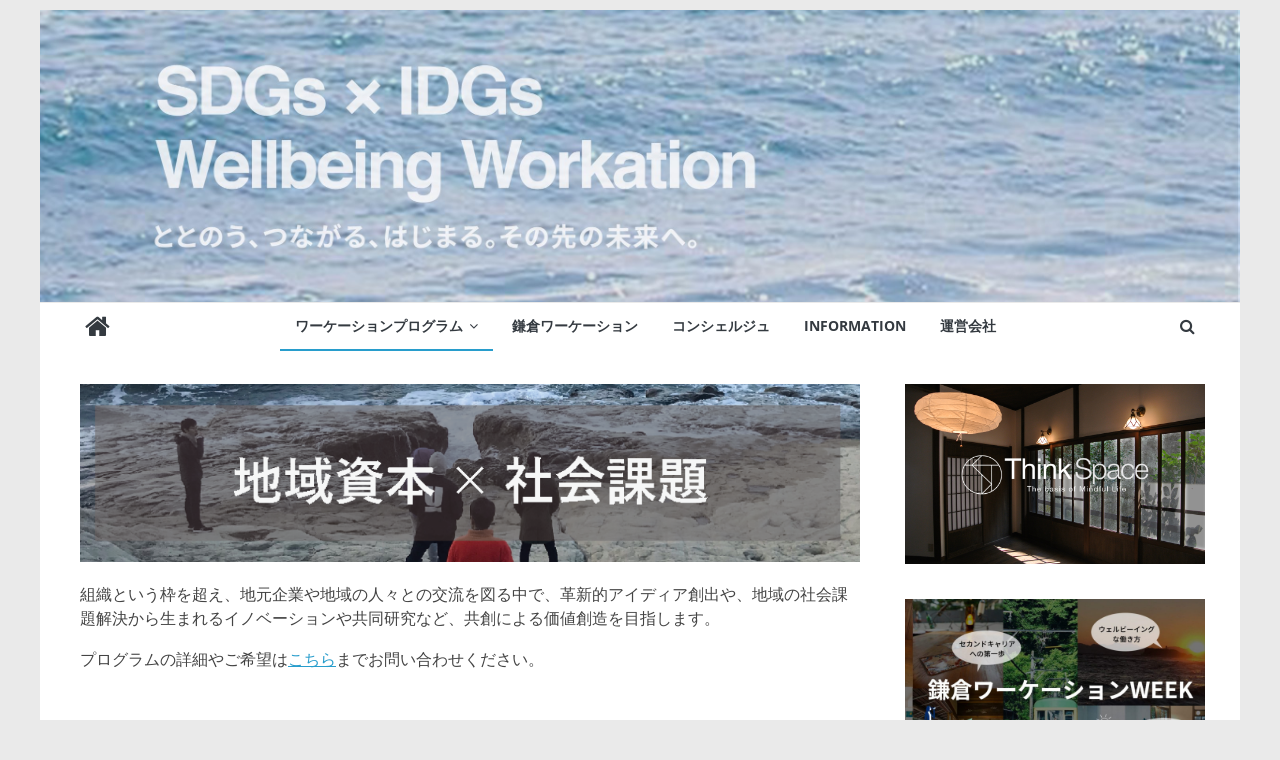

--- FILE ---
content_type: text/css
request_url: https://wellbeingworkation.com/kamakuraworkadmin/wp-content/uploads/nimble_css/skp__post_page_490.css?ver=1656950263
body_size: 2099
content:
.sek-post-grid-wrapper{margin-top:1.5rem;margin-bottom:1.5rem}.sek-post-grid-wrapper .sek-grid-items{grid-row-gap:25px}.sek-post-grid-wrapper .sek-grid-items.sek-list-layout article>:not(:last-child):not(.sek-pg-thumbnail){margin-bottom:10px}.sek-post-grid-wrapper .sek-grid-items.sek-grid-layout article>:not(:last-child){margin-bottom:10px}.sek-post-grid-wrapper .sek-grid-items article{overflow:hidden}.sek-post-grid-wrapper .sek-grid-items article>:first-child{margin-top:0!important}.sek-post-grid-wrapper .sek-grid-items article>:last-child{margin-top:0!important}.sek-post-grid-wrapper .sek-grid-items article>:not(:last-child){margin-top:0!important}.sek-post-grid-wrapper .sek-grid-items article .sek-pg-content>:not(:last-child){margin-top:0!important;margin-bottom:10px}.sek-post-grid-wrapper .sek-grid-items article .sek-pg-content>:first-child{margin-top:0!important}.sek-post-grid-wrapper .sek-grid-items article .sek-pg-content>:last-child{margin-top:0!important}.sek-post-grid-wrapper .sek-grid-items.sek-shadow-on-hover article{box-shadow:0 0 40px 0 rgba(0,0,0,.05);transition:all .3s cubic-bezier(.25,.8,.25,1)}.sek-post-grid-wrapper .sek-grid-items.sek-shadow-on-hover article:hover{-webkit-transform:translateY(-4px);transform:translateY(-4px);box-shadow:0 14px 28px rgba(0,0,0,.18),0 10px 10px rgba(0,0,0,.15)}.sek-post-grid-wrapper .sek-pg-thumbnail{background:inherit;overflow:hidden}.sek-post-grid-wrapper .sek-pg-thumbnail img{box-shadow:0 5px 5px 0 rgba(18,63,82,.035),0 0 0 1px rgba(176,181,193,.2);border-radius:4px}.sek-post-grid-wrapper .sek-pg-thumbnail a{display:block;position:relative}.sek-post-grid-wrapper .sek-pg-thumbnail img{display:block;width:100%;height:auto}.sek-post-grid-wrapper.nb-thumb-box-shadow article .sek-pg-thumbnail img{box-shadow:0 3px 8px rgba(0,0,0,.2)}.sek-post-grid-wrapper .sek-thumb-custom-height .sek-pg-thumbnail a{height:0;padding-top:65%}@media all and (-ms-high-contrast:none){.sek-post-grid-wrapper .sek-thumb-custom-height .sek-pg-thumbnail a{height:auto!important;padding-top:inherit!important}}.sek-post-grid-wrapper .sek-thumb-custom-height .sek-pg-thumbnail img{position:absolute;height:100%;width:100%;max-height:none;max-width:none;top:0;left:0;right:0;bottom:0;-o-object-fit:cover;object-fit:cover}@media all and (-ms-high-contrast:none){.sek-post-grid-wrapper .sek-thumb-custom-height .sek-pg-thumbnail img{height:auto!important;position:relative}}.sek-post-grid-wrapper .sek-pg-metas>span:not(:last-child)::after{content:"\B7";vertical-align:middle;margin:0 5px;line-height:1}.sek-post-grid-wrapper .sek-pg-content{text-align:left}.sek-post-grid-wrapper .sek-excerpt>:last-child{margin-bottom:0}.nb-loc .sek-module-inner .sek-post-grid-wrapper .sek-pg-category{line-height:1.2em;color:#767676}.nb-loc .sek-module-inner .sek-post-grid-wrapper .sek-pg-category a{text-transform:uppercase;font-size:13px;text-decoration:none;color:#767676}.nb-loc .sek-module-inner .sek-post-grid-wrapper .sek-pg-category a:hover{color:inherit;text-decoration:underline}.nb-loc .sek-module-inner .sek-post-grid-wrapper .sek-pg-title{font-size:28px;line-height:1.1em}@media (max-width:991.98px){.nb-loc .sek-module-inner .sek-post-grid-wrapper .sek-pg-title{font-size:22px}}@media (max-width:575.98px){.nb-loc .sek-module-inner .sek-post-grid-wrapper .sek-pg-title{font-size:20px}}.nb-loc .sek-module-inner .sek-post-grid-wrapper .sek-pg-title a{text-decoration:none;color:#121212;font-size:28px;font-weight:400;line-height:1.1em;-ms-word-wrap:break-word;word-wrap:break-word}.nb-loc .sek-module-inner .sek-post-grid-wrapper .sek-pg-title a:hover{color:#666}@media (max-width:991.98px){.nb-loc .sek-module-inner .sek-post-grid-wrapper .sek-pg-title a{font-size:22px}}@media (max-width:575.98px){.nb-loc .sek-module-inner .sek-post-grid-wrapper .sek-pg-title a{font-size:20px}}.nb-loc .sek-module-inner .sek-post-grid-wrapper .sek-pg-metas{line-height:1.2em}.nb-loc .sek-module-inner .sek-post-grid-wrapper .sek-pg-metas a,.nb-loc .sek-module-inner .sek-post-grid-wrapper .sek-pg-metas span{text-transform:uppercase;font-size:13px;letter-spacing:1px;color:#767676}.nb-loc .sek-module-inner .sek-post-grid-wrapper .sek-pg-metas a:hover{text-decoration:underline;color:inherit}.nb-loc .sek-module-inner .sek-post-grid-wrapper .sek-pg-content p{margin:0 0 10px 0;line-height:1.3em;font-size:14px;color:#555}.sek-post-grid-wrapper .sek-list-layout{display:-ms-grid;display:grid;-ms-grid-columns:minmax(0,1fr);grid-template-columns:minmax(0,1fr)}@media all and (-ms-high-contrast:none){.sek-post-grid-wrapper .sek-list-layout{display:block!important}}.sek-post-grid-wrapper .sek-list-layout article{display:-ms-grid;display:grid;-ms-grid-columns:minmax(0,1fr);grid-template-columns:minmax(0,1fr);-ms-grid-rows:1fr;grid-template-rows:1fr;grid-column-gap:20px}@media all and (-ms-high-contrast:none){.sek-post-grid-wrapper .sek-list-layout article{display:block!important;padding-top:10px}}.sek-post-grid-wrapper .sek-list-layout article>:nth-child(1){-ms-grid-row:1;-ms-grid-column:1}.sek-post-grid-wrapper .sek-list-layout article.sek-has-thumb{-ms-grid-columns:30% minmax(0,1fr);grid-template-columns:30% minmax(0,1fr)}.sek-post-grid-wrapper .sek-list-layout article .sek-pg-thumbnail{margin-bottom:0;-ms-flex-item-align:start;align-self:flex-start}.sek-post-grid-wrapper .sek-grid-layout{display:-ms-grid;display:grid;-ms-grid-columns:1fr 20px 1fr;grid-template-columns:1fr 1fr;-ms-grid-rows:1fr;grid-template-rows:1fr;grid-row-gap:20px;grid-column-gap:20px}@media all and (-ms-high-contrast:none){.sek-post-grid-wrapper .sek-grid-layout{display:block!important}}.sek-post-grid-wrapper .sek-grid-layout>:nth-child(1){-ms-grid-row:1;-ms-grid-column:1}.sek-post-grid-wrapper .sek-grid-layout>:nth-child(2){-ms-grid-row:1;-ms-grid-column:3}.sek-module-inner .nb-masonry-post-grid .sek-grid-items.nb-masonry-grid-images-loaded{grid-auto-rows:5px}.sek-module-inner .nb-masonry-post-grid .sek-grid-items article{overflow:hidden}.sek-module-inner .nb-masonry-post-grid .sek-grid-items.sek-thumb-no-custom-height .sek-pg-thumbnail a{height:auto;padding-top:0}.sek-module-inner .nb-masonry-post-grid .sek-grid-items.sek-thumb-no-custom-height .sek-pg-thumbnail img{position:relative;height:auto;width:100%}.sek-module-inner .nb-item-box-shadow .sek-grid-items article{box-shadow:0 3px 8px rgba(0,0,0,.2)}.sek-post-navigation #sek-nav-below{background-color:#f7f8f9;margin-top:20px;padding:5px}.sek-post-navigation #sek-nav-below .sek-pagination{text-align:center}.sek-post-navigation #sek-nav-below .sek-pagination ul{display:inline-block;vertical-align:middle;margin:0}.sek-post-navigation #sek-nav-below .sek-pagination .page-numbers{font-family:inherit;opacity:.7;text-decoration:none!important}.sek-post-navigation #sek-nav-below .sek-pagination .current{font-weight:600;opacity:1}.sek-post-navigation #sek-nav-below .sek-pagination .sek-pag-list>*{margin:0 5px}.sek-post-navigation #sek-nav-below .sek-pagination .sek-pag-list{margin:0 -5px}.sek-post-navigation #sek-nav-below nav{padding-top:20px;padding-bottom:20px}.sek-post-navigation #sek-nav-below ul.sek-czr-pager{margin:0}.sek-post-navigation #sek-nav-below li{display:inline-block;font-size:16px}.sek-post-navigation #sek-nav-below .sek-meta-nav-title,.sek-post-navigation #sek-nav-below a{text-transform:uppercase;letter-spacing:2px;color:#5a5a5a}.sek-post-navigation #sek-nav-below .sek-meta-nav-title:hover,.sek-post-navigation #sek-nav-below a:hover{color:#3b3b3b;opacity:1!important}.sek-post-navigation #sek-nav-below .sek-czr-pager>li{display:block}.sek-post-navigation #sek-nav-below .sek-nav-dir{display:block}.sek-post-navigation #sek-nav-below .sek-nav-dir>a{max-width:100%}.sek-post-navigation #sek-nav-below a i.arrow{font-size:.9em}.sek-post-navigation #sek-nav-below .page-numbers,.sek-post-navigation #sek-nav-below a{font-family:inherit;line-height:30px;height:30px;display:inline-block;vertical-align:middle;transition:all .3s ease;position:relative}.sek-post-navigation #sek-nav-below .sek-meta-nav{display:-ms-flexbox;display:flex;transition:all .2s,.6s ease;opacity:.7}.sek-post-navigation #sek-nav-below a:hover .sek-meta-nav{opacity:1;text-decoration:underline}.sek-post-navigation #sek-nav-below .sek-meta-nav-title{display:inline-block;overflow:hidden;text-overflow:ellipsis;white-space:nowrap;vertical-align:middle;font-size:.9em}[data-sek-module-type=czr_image_module]{text-align:center}[data-sek-module-type=czr_image_module] img{border:0 solid #f2f2f2}[data-sek-module-type=czr_image_module] .box-shadow img{-webkit-box-shadow:rgba(0,0,0,.25) 0 3px 11px 0;-moz-box-shadow:rgba(0,0,0,.25) 0 3px 11px 0;box-shadow:rgba(0,0,0,.25) 0 3px 11px 0}[data-sek-module-type=czr_image_module] figure img{-webkit-transition:all .2s ease-out;-o-transition:all .2s ease-out;transition:all .2s ease-out}[data-sek-module-type=czr_image_module] figure.has-custom-height{overflow:hidden;display:-ms-flexbox;display:flex;-ms-flex-pack:center;justify-content:center;-ms-flex-align:center;align-items:center}[data-sek-module-type=czr_image_module] figure.has-custom-height img{object-fit:cover}.sek-hover-effect-opacity img:hover{opacity:.7}.sek-hover-effect-zoom-out img:hover{transform:scale(1.05)}.sek-hover-effect-zoom-in img:hover{transform:scale(.95)}.sek-hover-effect-move-up img:hover{transform:translateY(-6px)}.sek-hover-effect-move-down img:hover{transform:translateY(6px)}.sek-hover-effect-blur img:hover{filter:blur(2px)}.sek-hover-effect-grayscale img:hover{filter:grayscale(0)}.sek-hover-effect-grayscale img:hover{filter:grayscale(100%);filter:gray}.sek-hover-effect-reverse-grayscale img{filter:grayscale(100%);filter:gray}.sek-hover-effect-reverse-grayscale img:hover{filter:grayscale(0)}.sek-post-grid-wrapper .sek-grid-layout.sek-all-col-1{-ms-grid-columns:minmax(0,1fr);grid-template-columns:repeat(1, minmax(0,1fr))}.sek-post-grid-wrapper .sek-grid-layout.sek-all-col-2{-ms-grid-columns:minmax(0,1fr) 20px minmax(0,1fr);grid-template-columns:repeat(2, minmax(0,1fr));grid-column-gap:20px;grid-row-gap:20px}.sek-post-grid-wrapper .sek-grid-layout.sek-all-col-3{-ms-grid-columns:minmax(0,1fr) 15px minmax(0,1fr) 15px minmax(0,1fr);grid-template-columns:repeat(3, minmax(0,1fr));grid-column-gap:15px;grid-row-gap:15px}.sek-post-grid-wrapper .sek-grid-layout.sek-all-col-4{-ms-grid-columns:minmax(0,1fr) 15px minmax(0,1fr) 15px minmax(0,1fr) 15px minmax(0,1fr);grid-template-columns:repeat(4, minmax(0,1fr));grid-column-gap:15px;grid-row-gap:15px}.sek-post-grid-wrapper .sek-grid-layout.sek-all-col-5{-ms-grid-columns:minmax(0,1fr) 10px minmax(0,1fr) 10px minmax(0,1fr) 10px minmax(0,1fr) 10px minmax(0,1fr);grid-template-columns:repeat(5, minmax(0,1fr));grid-column-gap:10px;grid-row-gap:10px}.sek-post-grid-wrapper .sek-grid-layout.sek-all-col-6{-ms-grid-columns:minmax(0,1fr) 10px minmax(0,1fr) 10px minmax(0,1fr) 10px minmax(0,1fr) 10px minmax(0,1fr) 10px minmax(0,1fr);grid-template-columns:repeat(6, minmax(0,1fr));grid-column-gap:10px;grid-row-gap:10px}.sek-post-grid-wrapper .sek-grid-layout.sek-all-col-7{-ms-grid-columns:minmax(0,1fr) 10px minmax(0,1fr) 10px minmax(0,1fr) 10px minmax(0,1fr) 10px minmax(0,1fr) 10px minmax(0,1fr) 10px minmax(0,1fr);grid-template-columns:repeat(7, minmax(0,1fr));grid-column-gap:10px;grid-row-gap:10px}.sek-post-grid-wrapper .sek-grid-layout.sek-all-col-8{-ms-grid-columns:minmax(0,1fr) 10px minmax(0,1fr) 10px minmax(0,1fr) 10px minmax(0,1fr) 10px minmax(0,1fr) 10px minmax(0,1fr) 10px minmax(0,1fr) 10px minmax(0,1fr);grid-template-columns:repeat(8, minmax(0,1fr));grid-column-gap:10px;grid-row-gap:10px}.sek-post-grid-wrapper .sek-grid-layout.sek-all-col-9{-ms-grid-columns:minmax(0,1fr) 10px minmax(0,1fr) 10px minmax(0,1fr) 10px minmax(0,1fr) 10px minmax(0,1fr) 10px minmax(0,1fr) 10px minmax(0,1fr) 10px minmax(0,1fr) 10px minmax(0,1fr);grid-template-columns:repeat(9, minmax(0,1fr));grid-column-gap:10px;grid-row-gap:10px}.sek-post-grid-wrapper .sek-grid-layout.sek-all-col-10{-ms-grid-columns:minmax(0,1fr) 5px minmax(0,1fr) 5px minmax(0,1fr) 5px minmax(0,1fr) 5px minmax(0,1fr) 5px minmax(0,1fr) 5px minmax(0,1fr) 5px minmax(0,1fr) 5px minmax(0,1fr) 5px minmax(0,1fr);grid-template-columns:repeat(10, minmax(0,1fr));grid-column-gap:5px;grid-row-gap:5px}.sek-post-grid-wrapper .sek-grid-layout.sek-all-col-11{-ms-grid-columns:minmax(0,1fr) 5px minmax(0,1fr) 5px minmax(0,1fr) 5px minmax(0,1fr) 5px minmax(0,1fr) 5px minmax(0,1fr) 5px minmax(0,1fr) 5px minmax(0,1fr) 5px minmax(0,1fr) 5px minmax(0,1fr) 5px minmax(0,1fr);grid-template-columns:repeat(11, minmax(0,1fr));grid-column-gap:5px;grid-row-gap:5px}.sek-post-grid-wrapper .sek-grid-layout.sek-all-col-12{-ms-grid-columns:minmax(0,1fr) 5px minmax(0,1fr) 5px minmax(0,1fr) 5px minmax(0,1fr) 5px minmax(0,1fr) 5px minmax(0,1fr) 5px minmax(0,1fr) 5px minmax(0,1fr) 5px minmax(0,1fr) 5px minmax(0,1fr) 5px minmax(0,1fr) 5px minmax(0,1fr);grid-template-columns:repeat(12, minmax(0,1fr));grid-column-gap:5px;grid-row-gap:5px}.nb-loc .sek-row [data-sek-id="__nimble__06b43049665c"] .sek-module-inner .sek-post-grid-wrapper .sek-pg-title a,.nb-loc .sek-row [data-sek-id="__nimble__06b43049665c"] .sek-module-inner .sek-post-grid-wrapper .sek-pg-title{font-size:20px;}@media(min-width:575px) and (max-width:767px){[data-sek-id="__nimble__06b43049665c"] .sek-post-grid-wrapper .sek-grid-layout.sek-tablet-col-2{-ms-grid-columns:minmax(0,1fr) 20px minmax(0,1fr);grid-template-columns:repeat(2, minmax(0,1fr));grid-column-gap:20px;grid-row-gap:20px}}@media(min-width:768px){[data-sek-id="__nimble__06b43049665c"] .sek-post-grid-wrapper .sek-grid-layout.sek-desktop-col-2{-ms-grid-columns:minmax(0,1fr) 20px minmax(0,1fr);grid-template-columns:repeat(2, minmax(0,1fr));grid-column-gap:20px;grid-row-gap:20px}}@media(max-width:767px){.nb-loc .sek-row [data-sek-id="__nimble__06b43049665c"] .sek-module-inner .sek-post-grid-wrapper .sek-pg-title a,.nb-loc .sek-row [data-sek-id="__nimble__06b43049665c"] .sek-module-inner .sek-post-grid-wrapper .sek-pg-title{font-size:22px;}}@media(max-width:575px){[data-sek-id="__nimble__06b43049665c"] .sek-post-grid-wrapper .sek-grid-layout.sek-mobile-col-1{-ms-grid-columns:minmax(0,1fr);grid-template-columns:repeat(1, minmax(0,1fr))}.nb-loc .sek-row [data-sek-id="__nimble__06b43049665c"] .sek-module-inner .sek-post-grid-wrapper .sek-pg-title a,.nb-loc .sek-row [data-sek-id="__nimble__06b43049665c"] .sek-module-inner .sek-post-grid-wrapper .sek-pg-title{font-size:20px;}}